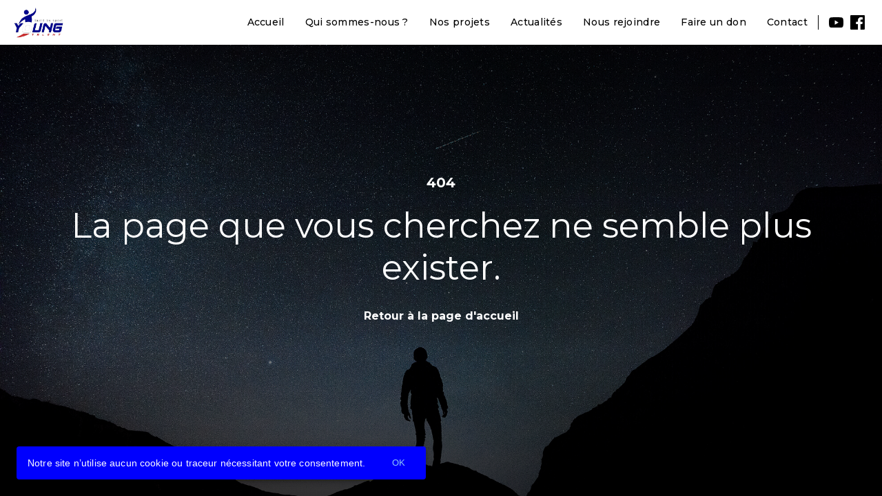

--- FILE ---
content_type: application/javascript; charset=utf-8
request_url: https://www.buildbysport.org/static/js/22.b8b23ebb.chunk.js
body_size: 534
content:
"use strict";(self.webpackChunkportfolio=self.webpackChunkportfolio||[]).push([[22],{5022:function(t,n,e){e.r(n),e.d(n,{createSwipeBackGesture:function(){return u}});var r=e(51811),i=e(29507),o=e(89448),u=function(t,n,e,u,a){var c=t.ownerDocument.defaultView,f=(0,i.i)(t),s=function(t){return f?-t.deltaX:t.deltaX};return(0,o.A)({el:t,gestureName:"goback-swipe",gesturePriority:101,threshold:10,canStart:function(e){return f=(0,i.i)(t),function(t){var n=t.startX;return f?n>=c.innerWidth-50:n<=50}(e)&&n()},onStart:e,onMove:function(t){var n=s(t)/c.innerWidth;u(n)},onEnd:function(t){var n=s(t),e=c.innerWidth,i=n/e,o=function(t){return f?-t.velocityX:t.velocityX}(t),u=o>=0&&(o>.2||n>e/2),l=(u?1-i:i)*e,h=0;if(l>5){var d=l/Math.abs(o);h=Math.min(d,540)}a(u,i<=0?.01:(0,r.m)(0,i,.9999),h)}})}}}]);
//# sourceMappingURL=22.b8b23ebb.chunk.js.map